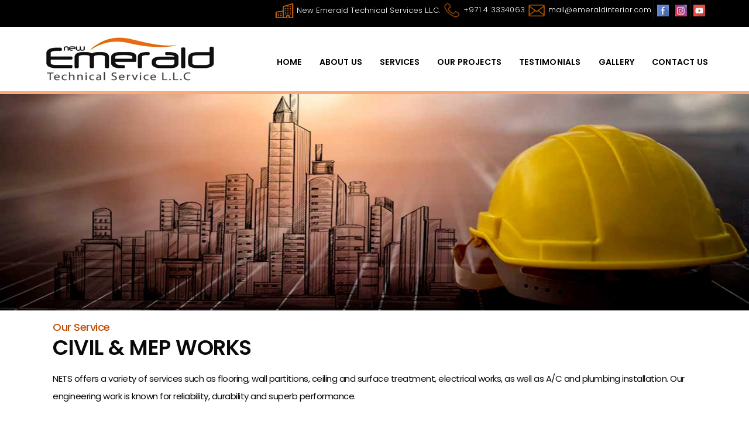

--- FILE ---
content_type: text/html; charset=UTF-8
request_url: http://emeraldinterior.com/civil-mep-works/
body_size: 57335
content:
<!DOCTYPE html>

<!--[if IE 7]>

<html class="ie ie7" lang="en-US">

<![endif]-->

<!--[if IE 8]>

<html class="ie ie8" lang="en-US">

<![endif]-->

<!--[if !(IE 7) | !(IE 8)  ]><!-->

<html lang="en-US">

<!--<![endif]-->

<head>

<meta charset="UTF-8" />

<meta name="viewport" content="width=device-width, minimum-scale=1.0, initial-scale=1.0">

<title>CIVIL &#038; MEP WORKS | EMERALD TECHNICAL SERVICES L.L.C</title>

<link rel="profile" href="http://gmpg.org/xfn/11" />

<link rel="pingback" href="http://emeraldinterior.com/xmlrpc.php" />



<!--[if lt IE 9]>

<script src="http://emeraldinterior.com/wp-content/themes/university/js/html5.js" type="text/javascript"></script>

<![endif]-->

<!--[if lte IE 9]>

<link rel="stylesheet" type="text/css" href="http://emeraldinterior.com/wp-content/themes/university/css/ie.css" />

<![endif]-->



<meta name='robots' content='max-image-preview:large' />
<link rel="alternate" type="application/rss+xml" title="EMERALD TECHNICAL SERVICES L.L.C &raquo; Feed" href="http://emeraldinterior.com/feed/" />
<link rel="alternate" type="application/rss+xml" title="EMERALD TECHNICAL SERVICES L.L.C &raquo; Comments Feed" href="http://emeraldinterior.com/comments/feed/" />
<script type="text/javascript">
window._wpemojiSettings = {"baseUrl":"https:\/\/s.w.org\/images\/core\/emoji\/14.0.0\/72x72\/","ext":".png","svgUrl":"https:\/\/s.w.org\/images\/core\/emoji\/14.0.0\/svg\/","svgExt":".svg","source":{"concatemoji":"http:\/\/emeraldinterior.com\/wp-includes\/js\/wp-emoji-release.min.js?ver=6.2.8"}};
/*! This file is auto-generated */
!function(e,a,t){var n,r,o,i=a.createElement("canvas"),p=i.getContext&&i.getContext("2d");function s(e,t){p.clearRect(0,0,i.width,i.height),p.fillText(e,0,0);e=i.toDataURL();return p.clearRect(0,0,i.width,i.height),p.fillText(t,0,0),e===i.toDataURL()}function c(e){var t=a.createElement("script");t.src=e,t.defer=t.type="text/javascript",a.getElementsByTagName("head")[0].appendChild(t)}for(o=Array("flag","emoji"),t.supports={everything:!0,everythingExceptFlag:!0},r=0;r<o.length;r++)t.supports[o[r]]=function(e){if(p&&p.fillText)switch(p.textBaseline="top",p.font="600 32px Arial",e){case"flag":return s("\ud83c\udff3\ufe0f\u200d\u26a7\ufe0f","\ud83c\udff3\ufe0f\u200b\u26a7\ufe0f")?!1:!s("\ud83c\uddfa\ud83c\uddf3","\ud83c\uddfa\u200b\ud83c\uddf3")&&!s("\ud83c\udff4\udb40\udc67\udb40\udc62\udb40\udc65\udb40\udc6e\udb40\udc67\udb40\udc7f","\ud83c\udff4\u200b\udb40\udc67\u200b\udb40\udc62\u200b\udb40\udc65\u200b\udb40\udc6e\u200b\udb40\udc67\u200b\udb40\udc7f");case"emoji":return!s("\ud83e\udef1\ud83c\udffb\u200d\ud83e\udef2\ud83c\udfff","\ud83e\udef1\ud83c\udffb\u200b\ud83e\udef2\ud83c\udfff")}return!1}(o[r]),t.supports.everything=t.supports.everything&&t.supports[o[r]],"flag"!==o[r]&&(t.supports.everythingExceptFlag=t.supports.everythingExceptFlag&&t.supports[o[r]]);t.supports.everythingExceptFlag=t.supports.everythingExceptFlag&&!t.supports.flag,t.DOMReady=!1,t.readyCallback=function(){t.DOMReady=!0},t.supports.everything||(n=function(){t.readyCallback()},a.addEventListener?(a.addEventListener("DOMContentLoaded",n,!1),e.addEventListener("load",n,!1)):(e.attachEvent("onload",n),a.attachEvent("onreadystatechange",function(){"complete"===a.readyState&&t.readyCallback()})),(e=t.source||{}).concatemoji?c(e.concatemoji):e.wpemoji&&e.twemoji&&(c(e.twemoji),c(e.wpemoji)))}(window,document,window._wpemojiSettings);
</script>
<style type="text/css">
img.wp-smiley,
img.emoji {
	display: inline !important;
	border: none !important;
	box-shadow: none !important;
	height: 1em !important;
	width: 1em !important;
	margin: 0 0.07em !important;
	vertical-align: -0.1em !important;
	background: none !important;
	padding: 0 !important;
}
</style>
	<link rel='stylesheet' id='wp-block-library-css' href='http://emeraldinterior.com/wp-includes/css/dist/block-library/style.min.css?ver=6.2.8' type='text/css' media='all' />
<link rel='stylesheet' id='classic-theme-styles-css' href='http://emeraldinterior.com/wp-includes/css/classic-themes.min.css?ver=6.2.8' type='text/css' media='all' />
<style id='global-styles-inline-css' type='text/css'>
body{--wp--preset--color--black: #000000;--wp--preset--color--cyan-bluish-gray: #abb8c3;--wp--preset--color--white: #ffffff;--wp--preset--color--pale-pink: #f78da7;--wp--preset--color--vivid-red: #cf2e2e;--wp--preset--color--luminous-vivid-orange: #ff6900;--wp--preset--color--luminous-vivid-amber: #fcb900;--wp--preset--color--light-green-cyan: #7bdcb5;--wp--preset--color--vivid-green-cyan: #00d084;--wp--preset--color--pale-cyan-blue: #8ed1fc;--wp--preset--color--vivid-cyan-blue: #0693e3;--wp--preset--color--vivid-purple: #9b51e0;--wp--preset--gradient--vivid-cyan-blue-to-vivid-purple: linear-gradient(135deg,rgba(6,147,227,1) 0%,rgb(155,81,224) 100%);--wp--preset--gradient--light-green-cyan-to-vivid-green-cyan: linear-gradient(135deg,rgb(122,220,180) 0%,rgb(0,208,130) 100%);--wp--preset--gradient--luminous-vivid-amber-to-luminous-vivid-orange: linear-gradient(135deg,rgba(252,185,0,1) 0%,rgba(255,105,0,1) 100%);--wp--preset--gradient--luminous-vivid-orange-to-vivid-red: linear-gradient(135deg,rgba(255,105,0,1) 0%,rgb(207,46,46) 100%);--wp--preset--gradient--very-light-gray-to-cyan-bluish-gray: linear-gradient(135deg,rgb(238,238,238) 0%,rgb(169,184,195) 100%);--wp--preset--gradient--cool-to-warm-spectrum: linear-gradient(135deg,rgb(74,234,220) 0%,rgb(151,120,209) 20%,rgb(207,42,186) 40%,rgb(238,44,130) 60%,rgb(251,105,98) 80%,rgb(254,248,76) 100%);--wp--preset--gradient--blush-light-purple: linear-gradient(135deg,rgb(255,206,236) 0%,rgb(152,150,240) 100%);--wp--preset--gradient--blush-bordeaux: linear-gradient(135deg,rgb(254,205,165) 0%,rgb(254,45,45) 50%,rgb(107,0,62) 100%);--wp--preset--gradient--luminous-dusk: linear-gradient(135deg,rgb(255,203,112) 0%,rgb(199,81,192) 50%,rgb(65,88,208) 100%);--wp--preset--gradient--pale-ocean: linear-gradient(135deg,rgb(255,245,203) 0%,rgb(182,227,212) 50%,rgb(51,167,181) 100%);--wp--preset--gradient--electric-grass: linear-gradient(135deg,rgb(202,248,128) 0%,rgb(113,206,126) 100%);--wp--preset--gradient--midnight: linear-gradient(135deg,rgb(2,3,129) 0%,rgb(40,116,252) 100%);--wp--preset--duotone--dark-grayscale: url('#wp-duotone-dark-grayscale');--wp--preset--duotone--grayscale: url('#wp-duotone-grayscale');--wp--preset--duotone--purple-yellow: url('#wp-duotone-purple-yellow');--wp--preset--duotone--blue-red: url('#wp-duotone-blue-red');--wp--preset--duotone--midnight: url('#wp-duotone-midnight');--wp--preset--duotone--magenta-yellow: url('#wp-duotone-magenta-yellow');--wp--preset--duotone--purple-green: url('#wp-duotone-purple-green');--wp--preset--duotone--blue-orange: url('#wp-duotone-blue-orange');--wp--preset--font-size--small: 13px;--wp--preset--font-size--medium: 20px;--wp--preset--font-size--large: 36px;--wp--preset--font-size--x-large: 42px;--wp--preset--spacing--20: 0.44rem;--wp--preset--spacing--30: 0.67rem;--wp--preset--spacing--40: 1rem;--wp--preset--spacing--50: 1.5rem;--wp--preset--spacing--60: 2.25rem;--wp--preset--spacing--70: 3.38rem;--wp--preset--spacing--80: 5.06rem;--wp--preset--shadow--natural: 6px 6px 9px rgba(0, 0, 0, 0.2);--wp--preset--shadow--deep: 12px 12px 50px rgba(0, 0, 0, 0.4);--wp--preset--shadow--sharp: 6px 6px 0px rgba(0, 0, 0, 0.2);--wp--preset--shadow--outlined: 6px 6px 0px -3px rgba(255, 255, 255, 1), 6px 6px rgba(0, 0, 0, 1);--wp--preset--shadow--crisp: 6px 6px 0px rgba(0, 0, 0, 1);}:where(.is-layout-flex){gap: 0.5em;}body .is-layout-flow > .alignleft{float: left;margin-inline-start: 0;margin-inline-end: 2em;}body .is-layout-flow > .alignright{float: right;margin-inline-start: 2em;margin-inline-end: 0;}body .is-layout-flow > .aligncenter{margin-left: auto !important;margin-right: auto !important;}body .is-layout-constrained > .alignleft{float: left;margin-inline-start: 0;margin-inline-end: 2em;}body .is-layout-constrained > .alignright{float: right;margin-inline-start: 2em;margin-inline-end: 0;}body .is-layout-constrained > .aligncenter{margin-left: auto !important;margin-right: auto !important;}body .is-layout-constrained > :where(:not(.alignleft):not(.alignright):not(.alignfull)){max-width: var(--wp--style--global--content-size);margin-left: auto !important;margin-right: auto !important;}body .is-layout-constrained > .alignwide{max-width: var(--wp--style--global--wide-size);}body .is-layout-flex{display: flex;}body .is-layout-flex{flex-wrap: wrap;align-items: center;}body .is-layout-flex > *{margin: 0;}:where(.wp-block-columns.is-layout-flex){gap: 2em;}.has-black-color{color: var(--wp--preset--color--black) !important;}.has-cyan-bluish-gray-color{color: var(--wp--preset--color--cyan-bluish-gray) !important;}.has-white-color{color: var(--wp--preset--color--white) !important;}.has-pale-pink-color{color: var(--wp--preset--color--pale-pink) !important;}.has-vivid-red-color{color: var(--wp--preset--color--vivid-red) !important;}.has-luminous-vivid-orange-color{color: var(--wp--preset--color--luminous-vivid-orange) !important;}.has-luminous-vivid-amber-color{color: var(--wp--preset--color--luminous-vivid-amber) !important;}.has-light-green-cyan-color{color: var(--wp--preset--color--light-green-cyan) !important;}.has-vivid-green-cyan-color{color: var(--wp--preset--color--vivid-green-cyan) !important;}.has-pale-cyan-blue-color{color: var(--wp--preset--color--pale-cyan-blue) !important;}.has-vivid-cyan-blue-color{color: var(--wp--preset--color--vivid-cyan-blue) !important;}.has-vivid-purple-color{color: var(--wp--preset--color--vivid-purple) !important;}.has-black-background-color{background-color: var(--wp--preset--color--black) !important;}.has-cyan-bluish-gray-background-color{background-color: var(--wp--preset--color--cyan-bluish-gray) !important;}.has-white-background-color{background-color: var(--wp--preset--color--white) !important;}.has-pale-pink-background-color{background-color: var(--wp--preset--color--pale-pink) !important;}.has-vivid-red-background-color{background-color: var(--wp--preset--color--vivid-red) !important;}.has-luminous-vivid-orange-background-color{background-color: var(--wp--preset--color--luminous-vivid-orange) !important;}.has-luminous-vivid-amber-background-color{background-color: var(--wp--preset--color--luminous-vivid-amber) !important;}.has-light-green-cyan-background-color{background-color: var(--wp--preset--color--light-green-cyan) !important;}.has-vivid-green-cyan-background-color{background-color: var(--wp--preset--color--vivid-green-cyan) !important;}.has-pale-cyan-blue-background-color{background-color: var(--wp--preset--color--pale-cyan-blue) !important;}.has-vivid-cyan-blue-background-color{background-color: var(--wp--preset--color--vivid-cyan-blue) !important;}.has-vivid-purple-background-color{background-color: var(--wp--preset--color--vivid-purple) !important;}.has-black-border-color{border-color: var(--wp--preset--color--black) !important;}.has-cyan-bluish-gray-border-color{border-color: var(--wp--preset--color--cyan-bluish-gray) !important;}.has-white-border-color{border-color: var(--wp--preset--color--white) !important;}.has-pale-pink-border-color{border-color: var(--wp--preset--color--pale-pink) !important;}.has-vivid-red-border-color{border-color: var(--wp--preset--color--vivid-red) !important;}.has-luminous-vivid-orange-border-color{border-color: var(--wp--preset--color--luminous-vivid-orange) !important;}.has-luminous-vivid-amber-border-color{border-color: var(--wp--preset--color--luminous-vivid-amber) !important;}.has-light-green-cyan-border-color{border-color: var(--wp--preset--color--light-green-cyan) !important;}.has-vivid-green-cyan-border-color{border-color: var(--wp--preset--color--vivid-green-cyan) !important;}.has-pale-cyan-blue-border-color{border-color: var(--wp--preset--color--pale-cyan-blue) !important;}.has-vivid-cyan-blue-border-color{border-color: var(--wp--preset--color--vivid-cyan-blue) !important;}.has-vivid-purple-border-color{border-color: var(--wp--preset--color--vivid-purple) !important;}.has-vivid-cyan-blue-to-vivid-purple-gradient-background{background: var(--wp--preset--gradient--vivid-cyan-blue-to-vivid-purple) !important;}.has-light-green-cyan-to-vivid-green-cyan-gradient-background{background: var(--wp--preset--gradient--light-green-cyan-to-vivid-green-cyan) !important;}.has-luminous-vivid-amber-to-luminous-vivid-orange-gradient-background{background: var(--wp--preset--gradient--luminous-vivid-amber-to-luminous-vivid-orange) !important;}.has-luminous-vivid-orange-to-vivid-red-gradient-background{background: var(--wp--preset--gradient--luminous-vivid-orange-to-vivid-red) !important;}.has-very-light-gray-to-cyan-bluish-gray-gradient-background{background: var(--wp--preset--gradient--very-light-gray-to-cyan-bluish-gray) !important;}.has-cool-to-warm-spectrum-gradient-background{background: var(--wp--preset--gradient--cool-to-warm-spectrum) !important;}.has-blush-light-purple-gradient-background{background: var(--wp--preset--gradient--blush-light-purple) !important;}.has-blush-bordeaux-gradient-background{background: var(--wp--preset--gradient--blush-bordeaux) !important;}.has-luminous-dusk-gradient-background{background: var(--wp--preset--gradient--luminous-dusk) !important;}.has-pale-ocean-gradient-background{background: var(--wp--preset--gradient--pale-ocean) !important;}.has-electric-grass-gradient-background{background: var(--wp--preset--gradient--electric-grass) !important;}.has-midnight-gradient-background{background: var(--wp--preset--gradient--midnight) !important;}.has-small-font-size{font-size: var(--wp--preset--font-size--small) !important;}.has-medium-font-size{font-size: var(--wp--preset--font-size--medium) !important;}.has-large-font-size{font-size: var(--wp--preset--font-size--large) !important;}.has-x-large-font-size{font-size: var(--wp--preset--font-size--x-large) !important;}
.wp-block-navigation a:where(:not(.wp-element-button)){color: inherit;}
:where(.wp-block-columns.is-layout-flex){gap: 2em;}
.wp-block-pullquote{font-size: 1.5em;line-height: 1.6;}
</style>
<link rel='stylesheet' id='bootstrap-css' href='http://emeraldinterior.com/wp-content/themes/university/css/bootstrap.min.css?ver=6.2.8' type='text/css' media='all' />
<link rel='stylesheet' id='font-awesome-css' href='http://emeraldinterior.com/wp-content/plugins/elementor/assets/lib/font-awesome/css/font-awesome.min.css?ver=4.7.0' type='text/css' media='all' />
<link rel='stylesheet' id='owl-carousel-css' href='http://emeraldinterior.com/wp-content/themes/university/js/owl-carousel/owl.carousel.css?ver=6.2.8' type='text/css' media='all' />
<link rel='stylesheet' id='owl-carousel-theme-css' href='http://emeraldinterior.com/wp-content/themes/university/js/owl-carousel/owl.theme.css?ver=6.2.8' type='text/css' media='all' />
<link rel='stylesheet' id='style-css' href='http://emeraldinterior.com/wp-content/themes/university/style.css?ver=6.2.8' type='text/css' media='all' />
<link rel='stylesheet' id='elementor-icons-css' href='http://emeraldinterior.com/wp-content/plugins/elementor/assets/lib/eicons/css/elementor-icons.min.css?ver=5.23.0' type='text/css' media='all' />
<link rel='stylesheet' id='elementor-frontend-css' href='http://emeraldinterior.com/wp-content/plugins/elementor/assets/css/frontend-lite.min.css?ver=3.16.5' type='text/css' media='all' />
<link rel='stylesheet' id='swiper-css' href='http://emeraldinterior.com/wp-content/plugins/elementor/assets/lib/swiper/css/swiper.min.css?ver=5.3.6' type='text/css' media='all' />
<link rel='stylesheet' id='elementor-post-6-css' href='http://emeraldinterior.com/wp-content/uploads/elementor/css/post-6.css?ver=1697011132' type='text/css' media='all' />
<link rel='stylesheet' id='elementor-global-css' href='http://emeraldinterior.com/wp-content/uploads/elementor/css/global.css?ver=1697005037' type='text/css' media='all' />
<link rel='stylesheet' id='elementor-post-773-css' href='http://emeraldinterior.com/wp-content/uploads/elementor/css/post-773.css?ver=1697264381' type='text/css' media='all' />
<link rel='stylesheet' id='fluentform-elementor-widget-css' href='http://emeraldinterior.com/wp-content/plugins/fluentform/assets/css/fluent-forms-elementor-widget.css?ver=5.0.9' type='text/css' media='all' />
<link rel='stylesheet' id='eael-general-css' href='http://emeraldinterior.com/wp-content/plugins/essential-addons-for-elementor-lite/assets/front-end/css/view/general.min.css?ver=5.8.11' type='text/css' media='all' />
<link rel='stylesheet' id='google-fonts-1-css' href='https://fonts.googleapis.com/css?family=Roboto%3A100%2C100italic%2C200%2C200italic%2C300%2C300italic%2C400%2C400italic%2C500%2C500italic%2C600%2C600italic%2C700%2C700italic%2C800%2C800italic%2C900%2C900italic%7CRoboto+Slab%3A100%2C100italic%2C200%2C200italic%2C300%2C300italic%2C400%2C400italic%2C500%2C500italic%2C600%2C600italic%2C700%2C700italic%2C800%2C800italic%2C900%2C900italic%7CPoppins%3A100%2C100italic%2C200%2C200italic%2C300%2C300italic%2C400%2C400italic%2C500%2C500italic%2C600%2C600italic%2C700%2C700italic%2C800%2C800italic%2C900%2C900italic&#038;display=swap&#038;ver=6.2.8' type='text/css' media='all' />
<link rel="preconnect" href="https://fonts.gstatic.com/" crossorigin><!--n2css--><script type='text/javascript' src='http://emeraldinterior.com/wp-includes/js/jquery/jquery.min.js?ver=3.6.4' id='jquery-core-js'></script>
<script type='text/javascript' src='http://emeraldinterior.com/wp-includes/js/jquery/jquery-migrate.min.js?ver=3.4.0' id='jquery-migrate-js'></script>
<link rel="https://api.w.org/" href="http://emeraldinterior.com/wp-json/" /><link rel="alternate" type="application/json" href="http://emeraldinterior.com/wp-json/wp/v2/pages/773" /><link rel="EditURI" type="application/rsd+xml" title="RSD" href="http://emeraldinterior.com/xmlrpc.php?rsd" />
<link rel="wlwmanifest" type="application/wlwmanifest+xml" href="http://emeraldinterior.com/wp-includes/wlwmanifest.xml" />
<meta name="generator" content="WordPress 6.2.8" />
<link rel="canonical" href="http://emeraldinterior.com/civil-mep-works/" />
<link rel='shortlink' href='http://emeraldinterior.com/?p=773' />
<link rel="alternate" type="application/json+oembed" href="http://emeraldinterior.com/wp-json/oembed/1.0/embed?url=http%3A%2F%2Femeraldinterior.com%2Fcivil-mep-works%2F" />
<link rel="alternate" type="text/xml+oembed" href="http://emeraldinterior.com/wp-json/oembed/1.0/embed?url=http%3A%2F%2Femeraldinterior.com%2Fcivil-mep-works%2F&#038;format=xml" />
<meta name="generator" content="Elementor 3.16.5; features: e_dom_optimization, e_optimized_assets_loading, e_optimized_css_loading, additional_custom_breakpoints; settings: css_print_method-external, google_font-enabled, font_display-swap">
<style type="text/css">.recentcomments a{display:inline !important;padding:0 !important;margin:0 !important;}</style><link rel="icon" href="http://emeraldinterior.com/wp-content/uploads/2022/11/emerald-50x50.png" sizes="32x32" />
<link rel="icon" href="http://emeraldinterior.com/wp-content/uploads/2022/11/emerald.png" sizes="192x192" />
<link rel="apple-touch-icon" href="http://emeraldinterior.com/wp-content/uploads/2022/11/emerald.png" />
<meta name="msapplication-TileImage" content="http://emeraldinterior.com/wp-content/uploads/2022/11/emerald.png" />
<!-- custom css -->
				<style type="text/css">	body {
        font-size: 13px;
    }
h1,h2,h3,h4,h5,h6,.h1,.h2,.h3,.h4,.h5,.h6{
	letter-spacing:0}
</style>
			<!-- end custom css -->		<style type="text/css" id="wp-custom-css">
			ul, ol {
	list-style:none;}

h5 {
    font-family: poppins;
    font-weight: 300;
    font-size: 13px;
    line-height: 1.8;
}		</style>
		
</head>



<body class="page-template page-template-elementor_header_footer page page-id-773 full-width custom-background-empty single-author elementor-default elementor-template-full-width elementor-kit-6 elementor-page elementor-page-773">

<a name="top" style="height:0; position:absolute; top:0;" id="top-anchor"></a>




<div id="body-wrap">

    <div id="wrap">

        <header>

            			<div id="top-nav" class="dark-div nav-style-2">
                <nav class="navbar navbar-inverse main-color-1-bg" role="navigation">
                    <div class="container">
                        <!-- Collect the nav links, forms, and other content for toggling -->
                        <div class="top-menu">
                            <ul class="nav navbar-nav hidden-xs">
                                                          </ul>
                            <button type="button" class="mobile-menu-toggle visible-xs">
                            	<span class="sr-only">Menu</span>
                            	<i class="fa fa-bars"></i>
                            </button>
                                                                                    <div class="navbar-right topnav-sidebar">
                            	<div id="block-3" class=" col-md-12  widget_block"><div class=" widget-inner"><h5><img decoding="async" src="http://emeraldinterior.com/wp-content/uploads/2022/12/build-icon-1.png" style="width: 32px; margin: 5px;">New Emerald Technical Services L.L.C.</h5></div></div><div id="block-4" class=" col-md-12  widget_block"><div class=" widget-inner"><p style="font-family: poppins;
    font-weight: 300;
    font-size: 13px;
    line-height: 1.8;color:#fff;"><img decoding="async" src="http://emeraldinterior.com/wp-content/uploads/2022/12/phicon.png" style="width: 30px; margin: 5px;">+971 4 3334063</p></div></div><div id="block-5" class=" col-md-12  widget_block"><div class=" widget-inner"><h5><img decoding="async" src="http://emeraldinterior.com/wp-content/uploads/2022/12/mail-icon.png" style="width: 30px; margin: 5px;">mail@emeraldinterior.com 
		<a href="#" style="
    padding: 5px;
"><img decoding="async" src="http://emeraldinterior.com/wp-content/uploads/2022/12/facebook.png" style="width: 20px;margin: 0;padding: 1px  0;"></a><a href="#" style="
    padding: 5px;
"><img decoding="async" src="http://emeraldinterior.com/wp-content/uploads/2022/12/insta-gram.jpg" style="width: 20px;"></a><a href="#" style="
    padding: 5px;
"><img decoding="async" src="http://emeraldinterior.com/wp-content/uploads/2022/12/youtube.png" style="width: 20px;"></a>
</h5></div></div>                            </div>
                                                    </div><!-- /.navbar-collapse -->
                    </div>
                </nav>
            </div><!--/top-nap-->
            <div id="main-nav" class="dark-div nav-style-2">
                <nav class="navbar navbar-inverse main-color-2-bg" role="navigation">
                    <div class="container">
                        <!-- Brand and toggle get grouped for better mobile display -->
						
                        <div class="navbar-header" style="margin-top: 10px;margin-bottom: 10px;">
                                                        <a class="logo" href="http://emeraldinterior.com" title="CIVIL &#038; MEP WORKS | EMERALD TECHNICAL SERVICES L.L.C"><img src="http://emeraldinterior.com/wp-content/uploads/2022/11/emerald.png" alt="CIVIL &#038; MEP WORKS | EMERALD TECHNICAL SERVICES L.L.C"/></a>
                                                        
                                                    </div>
						
                        <!-- Collect the nav links, forms, and other content for toggling -->
                                                <div class="main-menu hidden-xs  " data-spy="affix" data-offset-top="500">
                                                    <ul class="nav navbar-nav navbar-right">
                            	<li id="nav-menu-item-977" class="main-menu-item menu-item-depth-0 menu-item menu-item-type-post_type menu-item-object-page menu-item-home"><a href="http://emeraldinterior.com/" class="menu-link  main-menu-link">HomE </a></li>
<li id="nav-menu-item-710" class="main-menu-item menu-item-depth-0 menu-item menu-item-type-post_type menu-item-object-page"><a href="http://emeraldinterior.com/about-us/" class="menu-link  main-menu-link">ABOUT US </a></li>
<li id="nav-menu-item-441" class="main-menu-item menu-item-depth-0 menu-item menu-item-type-custom menu-item-object-custom current-menu-ancestor current-menu-parent menu-item-has-children parent dropdown"><a href="#" class="menu-link dropdown-toggle disabled main-menu-link" data-toggle="dropdown">SERVICES </a>
<ul class="dropdown-menu menu-depth-1">
	<li id="nav-menu-item-740" class="sub-menu-item menu-item-depth-1 menu-item menu-item-type-post_type menu-item-object-page"><a href="http://emeraldinterior.com/factory-production/" class="menu-link  sub-menu-link">INHOUSE JOINERY </a></li>
	<li id="nav-menu-item-747" class="sub-menu-item menu-item-depth-1 menu-item menu-item-type-post_type menu-item-object-page"><a href="http://emeraldinterior.com/project-management/" class="menu-link  sub-menu-link">PROJECT MANAGEMENT </a></li>
	<li id="nav-menu-item-769" class="sub-menu-item menu-item-depth-1 menu-item menu-item-type-post_type menu-item-object-page"><a href="http://emeraldinterior.com/logistics-and-procurement/" class="menu-link  sub-menu-link">INTERIOR FIT-OUT SOLUTIONS </a></li>
	<li id="nav-menu-item-775" class="sub-menu-item menu-item-depth-1 menu-item menu-item-type-post_type menu-item-object-page current-menu-item page_item page-item-773 current_page_item"><a href="http://emeraldinterior.com/civil-mep-works/" class="menu-link  sub-menu-link">CIVIL &#038; MEP WORKS </a></li>
	<li id="nav-menu-item-798" class="sub-menu-item menu-item-depth-1 menu-item menu-item-type-post_type menu-item-object-page"><a href="http://emeraldinterior.com/shop-fitting-installation/" class="menu-link  sub-menu-link">SHOP FITTING &#038; INSTALLATION </a></li>
	<li id="nav-menu-item-1297" class="sub-menu-item menu-item-depth-1 menu-item menu-item-type-post_type menu-item-object-page"><a href="http://emeraldinterior.com/glass-and-aluminium-works/" class="menu-link  sub-menu-link">GLASS AND ALUMINIUM WORKS </a></li>

</ul>
</li>
<li id="nav-menu-item-1107" class="main-menu-item menu-item-depth-0 menu-item menu-item-type-custom menu-item-object-custom menu-item-has-children parent dropdown"><a href="#" class="menu-link dropdown-toggle disabled main-menu-link" data-toggle="dropdown">OUR PROJECTS </a>
<ul class="dropdown-menu menu-depth-1">
	<li id="nav-menu-item-844" class="sub-menu-item menu-item-depth-1 menu-item menu-item-type-post_type menu-item-object-page"><a href="http://emeraldinterior.com/our-projects/" class="menu-link  sub-menu-link">Residential Projects </a></li>
	<li id="nav-menu-item-1114" class="sub-menu-item menu-item-depth-1 menu-item menu-item-type-post_type menu-item-object-page"><a href="http://emeraldinterior.com/commercial-projects/" class="menu-link  sub-menu-link">Commercial Projects </a></li>
	<li id="nav-menu-item-1347" class="sub-menu-item menu-item-depth-1 menu-item menu-item-type-post_type menu-item-object-page"><a href="http://emeraldinterior.com/health-sports-pharmacy/" class="menu-link  sub-menu-link">Health, Sports &#038; Pharmacy </a></li>

</ul>
</li>
<li id="nav-menu-item-1142" class="main-menu-item menu-item-depth-0 menu-item menu-item-type-post_type menu-item-object-page"><a href="http://emeraldinterior.com/testimonials/" class="menu-link  main-menu-link">Testimonials </a></li>
<li id="nav-menu-item-1167" class="main-menu-item menu-item-depth-0 menu-item menu-item-type-post_type menu-item-object-page"><a href="http://emeraldinterior.com/gallery/" class="menu-link  main-menu-link">Gallery </a></li>
<li id="nav-menu-item-635" class="main-menu-item menu-item-depth-0 menu-item menu-item-type-post_type menu-item-object-page"><a href="http://emeraldinterior.com/contact-us/" class="menu-link  main-menu-link">Contact Us </a></li>
                            </ul>
                                                                                    	<a href="#top" class="sticky-gototop main-color-1-hover"><i class="fa fa-angle-up"></i></a>
							                        </div><!-- /.navbar-collapse -->
                    </div>
                </nav>
            </div><!-- #main-nav -->
        </header>

		<div data-elementor-type="wp-page" data-elementor-id="773" class="elementor elementor-773">
									<section class="elementor-section elementor-top-section elementor-element elementor-element-7b4b1d00 elementor-section-boxed elementor-section-height-default elementor-section-height-default" data-id="7b4b1d00" data-element_type="section" data-settings="{&quot;background_background&quot;:&quot;classic&quot;}">
						<div class="elementor-container elementor-column-gap-default">
					<div class="elementor-column elementor-col-100 elementor-top-column elementor-element elementor-element-3e5a09bc" data-id="3e5a09bc" data-element_type="column">
			<div class="elementor-widget-wrap elementor-element-populated">
								<div class="elementor-element elementor-element-27dd442 elementor-widget elementor-widget-spacer" data-id="27dd442" data-element_type="widget" data-widget_type="spacer.default">
				<div class="elementor-widget-container">
			<style>/*! elementor - v3.16.0 - 09-10-2023 */
.elementor-column .elementor-spacer-inner{height:var(--spacer-size)}.e-con{--container-widget-width:100%}.e-con-inner>.elementor-widget-spacer,.e-con>.elementor-widget-spacer{width:var(--container-widget-width,var(--spacer-size));--align-self:var(--container-widget-align-self,initial);--flex-shrink:0}.e-con-inner>.elementor-widget-spacer>.elementor-widget-container,.e-con>.elementor-widget-spacer>.elementor-widget-container{height:100%;width:100%}.e-con-inner>.elementor-widget-spacer>.elementor-widget-container>.elementor-spacer,.e-con>.elementor-widget-spacer>.elementor-widget-container>.elementor-spacer{height:100%}.e-con-inner>.elementor-widget-spacer>.elementor-widget-container>.elementor-spacer>.elementor-spacer-inner,.e-con>.elementor-widget-spacer>.elementor-widget-container>.elementor-spacer>.elementor-spacer-inner{height:var(--container-widget-height,var(--spacer-size))}.e-con-inner>.elementor-widget-spacer.elementor-widget-empty,.e-con>.elementor-widget-spacer.elementor-widget-empty{position:relative;min-height:22px;min-width:22px}.e-con-inner>.elementor-widget-spacer.elementor-widget-empty .elementor-widget-empty-icon,.e-con>.elementor-widget-spacer.elementor-widget-empty .elementor-widget-empty-icon{position:absolute;top:0;bottom:0;left:0;right:0;margin:auto;padding:0;width:22px;height:22px}</style>		<div class="elementor-spacer">
			<div class="elementor-spacer-inner"></div>
		</div>
				</div>
				</div>
					</div>
		</div>
							</div>
		</section>
				<section class="elementor-section elementor-top-section elementor-element elementor-element-c4dc725 elementor-section-boxed elementor-section-height-default elementor-section-height-default" data-id="c4dc725" data-element_type="section">
						<div class="elementor-container elementor-column-gap-default">
					<div class="elementor-column elementor-col-100 elementor-top-column elementor-element elementor-element-330c47b3" data-id="330c47b3" data-element_type="column">
			<div class="elementor-widget-wrap elementor-element-populated">
								<section class="elementor-section elementor-inner-section elementor-element elementor-element-6ecaec24 elementor-section-boxed elementor-section-height-default elementor-section-height-default" data-id="6ecaec24" data-element_type="section">
						<div class="elementor-container elementor-column-gap-default">
					<div class="elementor-column elementor-col-100 elementor-inner-column elementor-element elementor-element-19b2fb1e" data-id="19b2fb1e" data-element_type="column">
			<div class="elementor-widget-wrap elementor-element-populated">
								<div class="elementor-element elementor-element-6e38500f elementor-widget elementor-widget-heading" data-id="6e38500f" data-element_type="widget" data-widget_type="heading.default">
				<div class="elementor-widget-container">
			<style>/*! elementor - v3.16.0 - 09-10-2023 */
.elementor-heading-title{padding:0;margin:0;line-height:1}.elementor-widget-heading .elementor-heading-title[class*=elementor-size-]>a{color:inherit;font-size:inherit;line-height:inherit}.elementor-widget-heading .elementor-heading-title.elementor-size-small{font-size:15px}.elementor-widget-heading .elementor-heading-title.elementor-size-medium{font-size:19px}.elementor-widget-heading .elementor-heading-title.elementor-size-large{font-size:29px}.elementor-widget-heading .elementor-heading-title.elementor-size-xl{font-size:39px}.elementor-widget-heading .elementor-heading-title.elementor-size-xxl{font-size:59px}</style><h2 class="elementor-heading-title elementor-size-default">Our Service</h2>		</div>
				</div>
				<div class="elementor-element elementor-element-7253002c elementor-widget elementor-widget-heading" data-id="7253002c" data-element_type="widget" data-widget_type="heading.default">
				<div class="elementor-widget-container">
			<h2 class="elementor-heading-title elementor-size-default">CIVIL & MEP WORKS</h2>		</div>
				</div>
				<div class="elementor-element elementor-element-11a079c6 elementor-widget elementor-widget-text-editor" data-id="11a079c6" data-element_type="widget" data-widget_type="text-editor.default">
				<div class="elementor-widget-container">
			<style>/*! elementor - v3.16.0 - 09-10-2023 */
.elementor-widget-text-editor.elementor-drop-cap-view-stacked .elementor-drop-cap{background-color:#69727d;color:#fff}.elementor-widget-text-editor.elementor-drop-cap-view-framed .elementor-drop-cap{color:#69727d;border:3px solid;background-color:transparent}.elementor-widget-text-editor:not(.elementor-drop-cap-view-default) .elementor-drop-cap{margin-top:8px}.elementor-widget-text-editor:not(.elementor-drop-cap-view-default) .elementor-drop-cap-letter{width:1em;height:1em}.elementor-widget-text-editor .elementor-drop-cap{float:left;text-align:center;line-height:1;font-size:50px}.elementor-widget-text-editor .elementor-drop-cap-letter{display:inline-block}</style>				NETS offers a variety of services such as flooring, wall partitions, ceiling and surface treatment, electrical works, as well as A/C and plumbing installation. Our engineering work is known for reliability, durability and superb performance.						</div>
				</div>
					</div>
		</div>
							</div>
		</section>
					</div>
		</div>
							</div>
		</section>
				<section class="elementor-section elementor-top-section elementor-element elementor-element-5c4deb1c elementor-section-boxed elementor-section-height-default elementor-section-height-default" data-id="5c4deb1c" data-element_type="section">
						<div class="elementor-container elementor-column-gap-default">
					<div class="elementor-column elementor-col-100 elementor-top-column elementor-element elementor-element-ff39395" data-id="ff39395" data-element_type="column">
			<div class="elementor-widget-wrap elementor-element-populated">
								<div class="elementor-element elementor-element-5aaefc09 elementor-widget elementor-widget-image-gallery" data-id="5aaefc09" data-element_type="widget" data-widget_type="image-gallery.default">
				<div class="elementor-widget-container">
			<style>/*! elementor - v3.16.0 - 09-10-2023 */
.elementor-image-gallery .gallery-item{display:inline-block;text-align:center;vertical-align:top;width:100%;max-width:100%;margin:0 auto}.elementor-image-gallery .gallery-item img{margin:0 auto}.elementor-image-gallery .gallery-item .gallery-caption{margin:0}.elementor-image-gallery figure img{display:block}.elementor-image-gallery figure figcaption{width:100%}.gallery-spacing-custom .elementor-image-gallery .gallery-icon{padding:0}@media (min-width:768px){.elementor-image-gallery .gallery-columns-2 .gallery-item{max-width:50%}.elementor-image-gallery .gallery-columns-3 .gallery-item{max-width:33.33%}.elementor-image-gallery .gallery-columns-4 .gallery-item{max-width:25%}.elementor-image-gallery .gallery-columns-5 .gallery-item{max-width:20%}.elementor-image-gallery .gallery-columns-6 .gallery-item{max-width:16.666%}.elementor-image-gallery .gallery-columns-7 .gallery-item{max-width:14.28%}.elementor-image-gallery .gallery-columns-8 .gallery-item{max-width:12.5%}.elementor-image-gallery .gallery-columns-9 .gallery-item{max-width:11.11%}.elementor-image-gallery .gallery-columns-10 .gallery-item{max-width:10%}}@media (min-width:480px) and (max-width:767px){.elementor-image-gallery .gallery.gallery-columns-2 .gallery-item,.elementor-image-gallery .gallery.gallery-columns-3 .gallery-item,.elementor-image-gallery .gallery.gallery-columns-4 .gallery-item,.elementor-image-gallery .gallery.gallery-columns-5 .gallery-item,.elementor-image-gallery .gallery.gallery-columns-6 .gallery-item,.elementor-image-gallery .gallery.gallery-columns-7 .gallery-item,.elementor-image-gallery .gallery.gallery-columns-8 .gallery-item,.elementor-image-gallery .gallery.gallery-columns-9 .gallery-item,.elementor-image-gallery .gallery.gallery-columns-10 .gallery-item{max-width:50%}}@media (max-width:479px){.elementor-image-gallery .gallery.gallery-columns-2 .gallery-item,.elementor-image-gallery .gallery.gallery-columns-3 .gallery-item,.elementor-image-gallery .gallery.gallery-columns-4 .gallery-item,.elementor-image-gallery .gallery.gallery-columns-5 .gallery-item,.elementor-image-gallery .gallery.gallery-columns-6 .gallery-item,.elementor-image-gallery .gallery.gallery-columns-7 .gallery-item,.elementor-image-gallery .gallery.gallery-columns-8 .gallery-item,.elementor-image-gallery .gallery.gallery-columns-9 .gallery-item,.elementor-image-gallery .gallery.gallery-columns-10 .gallery-item{max-width:100%}}</style>		<div class="elementor-image-gallery">
			
		<style type="text/css">
			#gallery-1 {
				margin: auto;
			}
			#gallery-1 .gallery-item {
				float: left;
				margin-top: 10px;
				text-align: center;
				width: 25%;
			}
			#gallery-1 img {
				border: 2px solid #cfcfcf;
			}
			#gallery-1 .gallery-caption {
				margin-left: 0;
			}
			/* see gallery_shortcode() in wp-includes/media.php */
		</style>
		<div id='gallery-1' class='gallery galleryid-773 gallery-columns-4 gallery-size-full'><dl class='gallery-item'>
			<dt class='gallery-icon landscape'>
				<a data-elementor-open-lightbox="yes" data-elementor-lightbox-slideshow="5aaefc09" data-elementor-lightbox-title="emarald-pargola" data-e-action-hash="#elementor-action%3Aaction%3Dlightbox%26settings%3DeyJpZCI6ODM4LCJ1cmwiOiJodHRwOlwvXC9lbWVyYWxkaW50ZXJpb3IuY29tXC93cC1jb250ZW50XC91cGxvYWRzXC8yMDIyXC8xMVwvZW1hcmFsZC1wYXJnb2xhLmpwZyIsInNsaWRlc2hvdyI6IjVhYWVmYzA5In0%3D" href='http://emeraldinterior.com/wp-content/uploads/2022/11/emarald-pargola.jpg'><img width="400" height="400" src="http://emeraldinterior.com/wp-content/uploads/2022/11/emarald-pargola.jpg" class="attachment-full size-full" alt="" decoding="async" loading="lazy" srcset="http://emeraldinterior.com/wp-content/uploads/2022/11/emarald-pargola.jpg 400w, http://emeraldinterior.com/wp-content/uploads/2022/11/emarald-pargola-300x300.jpg 300w, http://emeraldinterior.com/wp-content/uploads/2022/11/emarald-pargola-150x150.jpg 150w, http://emeraldinterior.com/wp-content/uploads/2022/11/emarald-pargola-50x50.jpg 50w, http://emeraldinterior.com/wp-content/uploads/2022/11/emarald-pargola-80x80.jpg 80w, http://emeraldinterior.com/wp-content/uploads/2022/11/emarald-pargola-263x263.jpg 263w, http://emeraldinterior.com/wp-content/uploads/2022/11/emarald-pargola-100x100.jpg 100w, http://emeraldinterior.com/wp-content/uploads/2022/11/emarald-pargola-255x255.jpg 255w" sizes="(max-width: 400px) 100vw, 400px" /></a>
			</dt></dl><dl class='gallery-item'>
			<dt class='gallery-icon landscape'>
				<a data-elementor-open-lightbox="yes" data-elementor-lightbox-slideshow="5aaefc09" data-elementor-lightbox-title="design5" data-e-action-hash="#elementor-action%3Aaction%3Dlightbox%26settings%3DeyJpZCI6NDY0LCJ1cmwiOiJodHRwOlwvXC9lbWVyYWxkaW50ZXJpb3IuY29tXC93cC1jb250ZW50XC91cGxvYWRzXC8yMDIyXC8xMVwvZGVzaWduNS5qcGciLCJzbGlkZXNob3ciOiI1YWFlZmMwOSJ9" href='http://emeraldinterior.com/wp-content/uploads/2022/11/design5.jpg'><img width="400" height="400" src="http://emeraldinterior.com/wp-content/uploads/2022/11/design5.jpg" class="attachment-full size-full" alt="" decoding="async" loading="lazy" srcset="http://emeraldinterior.com/wp-content/uploads/2022/11/design5.jpg 400w, http://emeraldinterior.com/wp-content/uploads/2022/11/design5-300x300.jpg 300w, http://emeraldinterior.com/wp-content/uploads/2022/11/design5-150x150.jpg 150w, http://emeraldinterior.com/wp-content/uploads/2022/11/design5-50x50.jpg 50w, http://emeraldinterior.com/wp-content/uploads/2022/11/design5-80x80.jpg 80w, http://emeraldinterior.com/wp-content/uploads/2022/11/design5-263x263.jpg 263w, http://emeraldinterior.com/wp-content/uploads/2022/11/design5-100x100.jpg 100w, http://emeraldinterior.com/wp-content/uploads/2022/11/design5-255x255.jpg 255w" sizes="(max-width: 400px) 100vw, 400px" /></a>
			</dt></dl><dl class='gallery-item'>
			<dt class='gallery-icon landscape'>
				<a data-elementor-open-lightbox="yes" data-elementor-lightbox-slideshow="5aaefc09" data-elementor-lightbox-title="design4" data-e-action-hash="#elementor-action%3Aaction%3Dlightbox%26settings%3DeyJpZCI6NDYwLCJ1cmwiOiJodHRwOlwvXC9lbWVyYWxkaW50ZXJpb3IuY29tXC93cC1jb250ZW50XC91cGxvYWRzXC8yMDIyXC8xMVwvZGVzaWduNC5qcGciLCJzbGlkZXNob3ciOiI1YWFlZmMwOSJ9" href='http://emeraldinterior.com/wp-content/uploads/2022/11/design4.jpg'><img width="400" height="400" src="http://emeraldinterior.com/wp-content/uploads/2022/11/design4.jpg" class="attachment-full size-full" alt="" decoding="async" loading="lazy" srcset="http://emeraldinterior.com/wp-content/uploads/2022/11/design4.jpg 400w, http://emeraldinterior.com/wp-content/uploads/2022/11/design4-300x300.jpg 300w, http://emeraldinterior.com/wp-content/uploads/2022/11/design4-150x150.jpg 150w, http://emeraldinterior.com/wp-content/uploads/2022/11/design4-50x50.jpg 50w, http://emeraldinterior.com/wp-content/uploads/2022/11/design4-80x80.jpg 80w, http://emeraldinterior.com/wp-content/uploads/2022/11/design4-263x263.jpg 263w, http://emeraldinterior.com/wp-content/uploads/2022/11/design4-100x100.jpg 100w, http://emeraldinterior.com/wp-content/uploads/2022/11/design4-255x255.jpg 255w" sizes="(max-width: 400px) 100vw, 400px" /></a>
			</dt></dl><dl class='gallery-item'>
			<dt class='gallery-icon landscape'>
				<a data-elementor-open-lightbox="yes" data-elementor-lightbox-slideshow="5aaefc09" data-elementor-lightbox-title="design6" data-e-action-hash="#elementor-action%3Aaction%3Dlightbox%26settings%3DeyJpZCI6NDY4LCJ1cmwiOiJodHRwOlwvXC9lbWVyYWxkaW50ZXJpb3IuY29tXC93cC1jb250ZW50XC91cGxvYWRzXC8yMDIyXC8xMVwvZGVzaWduNi5qcGciLCJzbGlkZXNob3ciOiI1YWFlZmMwOSJ9" href='http://emeraldinterior.com/wp-content/uploads/2022/11/design6.jpg'><img width="400" height="400" src="http://emeraldinterior.com/wp-content/uploads/2022/11/design6.jpg" class="attachment-full size-full" alt="" decoding="async" loading="lazy" srcset="http://emeraldinterior.com/wp-content/uploads/2022/11/design6.jpg 400w, http://emeraldinterior.com/wp-content/uploads/2022/11/design6-300x300.jpg 300w, http://emeraldinterior.com/wp-content/uploads/2022/11/design6-150x150.jpg 150w, http://emeraldinterior.com/wp-content/uploads/2022/11/design6-50x50.jpg 50w, http://emeraldinterior.com/wp-content/uploads/2022/11/design6-80x80.jpg 80w, http://emeraldinterior.com/wp-content/uploads/2022/11/design6-263x263.jpg 263w, http://emeraldinterior.com/wp-content/uploads/2022/11/design6-100x100.jpg 100w, http://emeraldinterior.com/wp-content/uploads/2022/11/design6-255x255.jpg 255w" sizes="(max-width: 400px) 100vw, 400px" /></a>
			</dt></dl><br style="clear: both" />
		</div>
		</div>
				</div>
				</div>
					</div>
		</div>
							</div>
		</section>
							</div>
				<section id="bottom-sidebar">
            <div class="container">
                <div class="row normal-sidebar">
                                    </div>
            </div>
        </section>
        <footer class="dark-div main-color-2-bg">
        	<section id="bottom">
            	<div class="section-inner">
                	<div class="container">
                    	<div class="row normal-sidebar">
							<div id="custom_html-4" class="widget_text  col-md-4  widget widget_custom_html"><div class="widget_text  widget-inner"><div class="textwidget custom-html-widget"><img src="http://emeraldinterior.com/wp-content/uploads/2022/12/emarald-logologo-white-emarald.png"><br>
<h5 style="
    text-align: justify;
    padding: 10px;
">
	New Emerald Technical Services L.L.C is a complete interior fit-out firm with attention to detail and lasting quality based in Dubai and represented in all GCC, NETS has been offering a complete fit-out service to hospitality, commercial and residential projects since 2009. 
</h5>
</div></div></div><div id="custom_html-3" class="widget_text  col-md-4  widget widget_custom_html"><div class="widget_text  widget-inner"><h2 class="widget-title maincolor1">USEFUL LINKS</h2><div class="textwidget custom-html-widget"><h5><a href="https://emeraldinterior.com/factory-production/"><img src="http://emeraldinterior.com/wp-content/uploads/2022/11/icon-1.png"> INHOUSE JOINERY</a></h5>
<h5><a href="https://emeraldinterior.com/project-management/"><img src="http://emeraldinterior.com/wp-content/uploads/2022/11/icon-1.png"> PROJECT MANAGEMENT</a></h5>
<h5><a href="https://emeraldinterior.com/logistics-and-procurement/"><img src="http://emeraldinterior.com/wp-content/uploads/2022/11/icon-1.png"> INTERIOR FIT-OUT SOLUTIONS</a></h5>
<h5><a href="https://emeraldinterior.com/civil-mep-works/"><img src="http://emeraldinterior.com/wp-content/uploads/2022/11/icon-1.png"> CIVIL & MEP WORKS</a></h5>
<h5><a href=""><img src="http://emeraldinterior.com/wp-content/uploads/2022/11/icon-1.png"> INTERIOR DESIGN</a></h5>
<h5><a href="https://emeraldinterior.com/shop-fitting-installation/"><img src="http://emeraldinterior.com/wp-content/uploads/2022/11/icon-1.png"> SHOP FITTING & INSTALLATION</a></h5>
<h5><a href="https://emeraldinterior.com/glass-and-aluminium-works/"><img src="http://emeraldinterior.com/wp-content/uploads/2022/11/icon-1.png"> GLASS AND ALUMINIUM WORKS</a></h5></div></div></div><div id="custom_html-2" class="widget_text  col-md-4  widget widget_custom_html"><div class="widget_text  widget-inner"><h2 class="widget-title maincolor1">CONTACT US</h2><div class="textwidget custom-html-widget"><h5>
	<img src="http://emeraldinterior.com/wp-content/uploads/2022/12/1address-PLACE-TAG.png" style="padding: 0 12px;">ADDRESS</h5><h5 >
	New Emerald Technical Services L.L.C.<br>
	P.O. Box 93047 Dubai - United Arab Emirates</h5>
<hr style="margin: 10px 0;
    border-top: 1px solid #585858;">
<h5><img src="http://emeraldinterior.com/wp-content/uploads/2022/12/1call-CALL-TAG.png" style="padding: 0 12px;">CALL</h5>
<h5> Call : +971 4 3334063<br>
Fax : +971 4 3334062 </h5>
<hr style="margin: 10px 0;
    border-top: 1px solid #585858;">
	<h5><img src="http://emeraldinterior.com/wp-content/uploads/2022/12/1mail-MAIL-TAG.png" style="padding: 0 12px;">EMAIL</h5>
<h5>mail@emeraldinterior.com </h5></div></div></div>                		</div>
                    </div>
                </div>
            </section>
            <div id="bottom-nav">
                <div class="container">
                    <div class="text-center line-under">
                                            <!--<a class="btn btn-default main-color-2-bg back-to-top" href="#top">TOP</a>-->
                        
                    </div>
                    <div class="row footer-content">
                        <div class="copyright col-md-12">
                       		<center style=" font-weight: 400; font-family: poppins; ">Copyright © EMERALD All Rights Reserved 2022  |  Powered by <a href="http://extremaatechnologies.com/" target="_blank">Extremaa Technologies</a></center>                        
						</div>
                        <nav class="col-md-6 footer-social">
                        	                            <ul class="list-inline pull-right social-list">
                            	                            </ul>
                        </nav>
                    </div><!--/row-->
                </div><!--/container-->
            </div>
        </footer>
        </div><!--wrap-->
    </div><!--/body-wrap-->
    <div class="mobile-menu-wrap dark-div visible-xs">
        <a href="#" class="mobile-menu-toggle"><i class="fa fa-times-circle"></i></a>
        <ul class="mobile-menu">
            <li id="menu-item-977" class="menu-item menu-item-type-post_type menu-item-object-page menu-item-home menu-item-977"><a href="http://emeraldinterior.com/">HomE</a></li>
<li id="menu-item-710" class="menu-item menu-item-type-post_type menu-item-object-page menu-item-710"><a href="http://emeraldinterior.com/about-us/">ABOUT US</a></li>
<li id="menu-item-441" class="menu-item menu-item-type-custom menu-item-object-custom current-menu-ancestor current-menu-parent menu-item-has-children parent menu-item-441"><a href="#">SERVICES</a>
<ul class="sub-menu">
	<li id="menu-item-740" class="menu-item menu-item-type-post_type menu-item-object-page menu-item-740"><a href="http://emeraldinterior.com/factory-production/">INHOUSE JOINERY</a></li>
	<li id="menu-item-747" class="menu-item menu-item-type-post_type menu-item-object-page menu-item-747"><a href="http://emeraldinterior.com/project-management/">PROJECT MANAGEMENT</a></li>
	<li id="menu-item-769" class="menu-item menu-item-type-post_type menu-item-object-page menu-item-769"><a href="http://emeraldinterior.com/logistics-and-procurement/">INTERIOR FIT-OUT SOLUTIONS</a></li>
	<li id="menu-item-775" class="menu-item menu-item-type-post_type menu-item-object-page current-menu-item page_item page-item-773 current_page_item menu-item-775"><a href="http://emeraldinterior.com/civil-mep-works/" aria-current="page">CIVIL &#038; MEP WORKS</a></li>
	<li id="menu-item-798" class="menu-item menu-item-type-post_type menu-item-object-page menu-item-798"><a href="http://emeraldinterior.com/shop-fitting-installation/">SHOP FITTING &#038; INSTALLATION</a></li>
	<li id="menu-item-1297" class="menu-item menu-item-type-post_type menu-item-object-page menu-item-1297"><a href="http://emeraldinterior.com/glass-and-aluminium-works/">GLASS AND ALUMINIUM WORKS</a></li>
</ul>
</li>
<li id="menu-item-1107" class="menu-item menu-item-type-custom menu-item-object-custom menu-item-has-children parent menu-item-1107"><a href="#">OUR PROJECTS</a>
<ul class="sub-menu">
	<li id="menu-item-844" class="menu-item menu-item-type-post_type menu-item-object-page menu-item-844"><a href="http://emeraldinterior.com/our-projects/">Residential Projects</a></li>
	<li id="menu-item-1114" class="menu-item menu-item-type-post_type menu-item-object-page menu-item-1114"><a href="http://emeraldinterior.com/commercial-projects/">Commercial Projects</a></li>
	<li id="menu-item-1347" class="menu-item menu-item-type-post_type menu-item-object-page menu-item-1347"><a href="http://emeraldinterior.com/health-sports-pharmacy/">Health, Sports &#038; Pharmacy</a></li>
</ul>
</li>
<li id="menu-item-1142" class="menu-item menu-item-type-post_type menu-item-object-page menu-item-1142"><a href="http://emeraldinterior.com/testimonials/">Testimonials</a></li>
<li id="menu-item-1167" class="menu-item menu-item-type-post_type menu-item-object-page menu-item-1167"><a href="http://emeraldinterior.com/gallery/">Gallery</a></li>
<li id="menu-item-635" class="menu-item menu-item-type-post_type menu-item-object-page menu-item-635"><a href="http://emeraldinterior.com/contact-us/">Contact Us</a></li>
                    </ul>
    </div>
    
<script type='text/javascript' src='http://emeraldinterior.com/wp-content/themes/university/js/bootstrap.min.js?ver=6.2.8' id='bootstrap-js'></script>
<script type='text/javascript' src='http://emeraldinterior.com/wp-content/themes/university/js/owl-carousel/owl.carousel.min.js?ver=6.2.8' id='owl-carousel-js'></script>
<script type='text/javascript' src='http://emeraldinterior.com/wp-includes/js/comment-reply.min.js?ver=6.2.8' id='comment-reply-js'></script>
<script type='text/javascript' src='http://emeraldinterior.com/wp-content/themes/university/js/cactus-themes.js?ver=6.2.8' id='cactus-themes-js'></script>
<script type='text/javascript' id='eael-general-js-extra'>
/* <![CDATA[ */
var localize = {"ajaxurl":"http:\/\/emeraldinterior.com\/wp-admin\/admin-ajax.php","nonce":"30d14e452d","i18n":{"added":"Added ","compare":"Compare","loading":"Loading..."},"eael_translate_text":{"required_text":"is a required field","invalid_text":"Invalid","billing_text":"Billing","shipping_text":"Shipping","fg_mfp_counter_text":"of"},"page_permalink":"http:\/\/emeraldinterior.com\/civil-mep-works\/","cart_redirectition":"","cart_page_url":"","el_breakpoints":{"mobile":{"label":"Mobile Portrait","value":767,"default_value":767,"direction":"max","is_enabled":true},"mobile_extra":{"label":"Mobile Landscape","value":880,"default_value":880,"direction":"max","is_enabled":false},"tablet":{"label":"Tablet Portrait","value":1024,"default_value":1024,"direction":"max","is_enabled":true},"tablet_extra":{"label":"Tablet Landscape","value":1200,"default_value":1200,"direction":"max","is_enabled":false},"laptop":{"label":"Laptop","value":1366,"default_value":1366,"direction":"max","is_enabled":false},"widescreen":{"label":"Widescreen","value":2400,"default_value":2400,"direction":"min","is_enabled":false}}};
/* ]]> */
</script>
<script type='text/javascript' src='http://emeraldinterior.com/wp-content/plugins/essential-addons-for-elementor-lite/assets/front-end/js/view/general.min.js?ver=5.8.11' id='eael-general-js'></script>
<script type='text/javascript' src='http://emeraldinterior.com/wp-content/plugins/elementor/assets/js/webpack.runtime.min.js?ver=3.16.5' id='elementor-webpack-runtime-js'></script>
<script type='text/javascript' src='http://emeraldinterior.com/wp-content/plugins/elementor/assets/js/frontend-modules.min.js?ver=3.16.5' id='elementor-frontend-modules-js'></script>
<script type='text/javascript' src='http://emeraldinterior.com/wp-content/plugins/elementor/assets/lib/waypoints/waypoints.min.js?ver=4.0.2' id='elementor-waypoints-js'></script>
<script type='text/javascript' src='http://emeraldinterior.com/wp-includes/js/jquery/ui/core.min.js?ver=1.13.2' id='jquery-ui-core-js'></script>
<script type='text/javascript' id='elementor-frontend-js-before'>
var elementorFrontendConfig = {"environmentMode":{"edit":false,"wpPreview":false,"isScriptDebug":false},"i18n":{"shareOnFacebook":"Share on Facebook","shareOnTwitter":"Share on Twitter","pinIt":"Pin it","download":"Download","downloadImage":"Download image","fullscreen":"Fullscreen","zoom":"Zoom","share":"Share","playVideo":"Play Video","previous":"Previous","next":"Next","close":"Close","a11yCarouselWrapperAriaLabel":"Carousel | Horizontal scrolling: Arrow Left & Right","a11yCarouselPrevSlideMessage":"Previous slide","a11yCarouselNextSlideMessage":"Next slide","a11yCarouselFirstSlideMessage":"This is the first slide","a11yCarouselLastSlideMessage":"This is the last slide","a11yCarouselPaginationBulletMessage":"Go to slide"},"is_rtl":false,"breakpoints":{"xs":0,"sm":480,"md":768,"lg":1025,"xl":1440,"xxl":1600},"responsive":{"breakpoints":{"mobile":{"label":"Mobile Portrait","value":767,"default_value":767,"direction":"max","is_enabled":true},"mobile_extra":{"label":"Mobile Landscape","value":880,"default_value":880,"direction":"max","is_enabled":false},"tablet":{"label":"Tablet Portrait","value":1024,"default_value":1024,"direction":"max","is_enabled":true},"tablet_extra":{"label":"Tablet Landscape","value":1200,"default_value":1200,"direction":"max","is_enabled":false},"laptop":{"label":"Laptop","value":1366,"default_value":1366,"direction":"max","is_enabled":false},"widescreen":{"label":"Widescreen","value":2400,"default_value":2400,"direction":"min","is_enabled":false}}},"version":"3.16.5","is_static":false,"experimentalFeatures":{"e_dom_optimization":true,"e_optimized_assets_loading":true,"e_optimized_css_loading":true,"additional_custom_breakpoints":true,"landing-pages":true},"urls":{"assets":"http:\/\/emeraldinterior.com\/wp-content\/plugins\/elementor\/assets\/"},"swiperClass":"swiper-container","settings":{"page":[],"editorPreferences":[]},"kit":{"active_breakpoints":["viewport_mobile","viewport_tablet"],"global_image_lightbox":"yes","lightbox_enable_counter":"yes","lightbox_enable_fullscreen":"yes","lightbox_enable_zoom":"yes","lightbox_enable_share":"yes","lightbox_title_src":"title","lightbox_description_src":"description"},"post":{"id":773,"title":"CIVIL%20%26%20MEP%20WORKS%20%E2%80%93%20EMERALD%20TECHNICAL%20SERVICES%20L.L.C","excerpt":"","featuredImage":false}};
</script>
<script type='text/javascript' src='http://emeraldinterior.com/wp-content/plugins/elementor/assets/js/frontend.min.js?ver=3.16.5' id='elementor-frontend-js'></script>
</body>
</html>


--- FILE ---
content_type: text/css
request_url: http://emeraldinterior.com/wp-content/uploads/elementor/css/post-6.css?ver=1697011132
body_size: 2196
content:
.elementor-kit-6{--e-global-color-primary:#6EC1E4;--e-global-color-secondary:#0A0A0A;--e-global-color-text:#7A7A7A;--e-global-color-accent:#DE5802;--e-global-color-cfe09d0:#6E0231;--e-global-color-7d7a1a7:#293A4A;--e-global-typography-primary-font-family:"Roboto";--e-global-typography-primary-font-weight:600;--e-global-typography-secondary-font-family:"Roboto Slab";--e-global-typography-secondary-font-weight:400;--e-global-typography-text-font-family:"Roboto";--e-global-typography-text-font-weight:400;--e-global-typography-accent-font-family:"Roboto";--e-global-typography-accent-font-weight:500;--e-global-typography-a66ec4f-font-family:"Poppins";--e-global-typography-a66ec4f-font-size:20px;--e-global-typography-a66ec4f-font-weight:300;--e-global-typography-a66ec4f-letter-spacing:-0.5px;--e-global-typography-a66ec4f-word-spacing:0px;--e-global-typography-6e9b5cc-font-family:"Poppins";--e-global-typography-6e9b5cc-font-size:15px;--e-global-typography-6e9b5cc-font-weight:400;--e-global-typography-6e9b5cc-letter-spacing:-0.5px;--e-global-typography-6e9b5cc-word-spacing:0px;--e-global-typography-fe12b33-font-family:"Poppins";--e-global-typography-fe12b33-font-size:18px;--e-global-typography-fe12b33-font-weight:600;--e-global-typography-fe12b33-letter-spacing:-0.5px;--e-global-typography-fe12b33-word-spacing:0px;--e-global-typography-800a31b-font-family:"Poppins";--e-global-typography-800a31b-font-size:36px;--e-global-typography-800a31b-font-weight:600;--e-global-typography-800a31b-text-transform:uppercase;--e-global-typography-800a31b-letter-spacing:-0.5px;--e-global-typography-800a31b-word-spacing:0px;}.elementor-section.elementor-section-boxed > .elementor-container{max-width:1140px;}.e-con{--container-max-width:1140px;}.elementor-widget:not(:last-child){margin-block-end:20px;}.elementor-element{--widgets-spacing:20px 20px;}{}h1.entry-title{display:var(--page-title-display);}@media(max-width:1024px){.elementor-section.elementor-section-boxed > .elementor-container{max-width:1024px;}.e-con{--container-max-width:1024px;}}@media(max-width:767px){.elementor-section.elementor-section-boxed > .elementor-container{max-width:767px;}.e-con{--container-max-width:767px;}}

--- FILE ---
content_type: text/css
request_url: http://emeraldinterior.com/wp-content/uploads/elementor/css/post-773.css?ver=1697264381
body_size: 1962
content:
.elementor-773 .elementor-element.elementor-element-7b4b1d00:not(.elementor-motion-effects-element-type-background), .elementor-773 .elementor-element.elementor-element-7b4b1d00 > .elementor-motion-effects-container > .elementor-motion-effects-layer{background-image:url("https://emeraldinterior.com/wp-content/uploads/2022/12/civil.jpg");background-position:center center;background-size:cover;}.elementor-773 .elementor-element.elementor-element-7b4b1d00{transition:background 0.3s, border 0.3s, border-radius 0.3s, box-shadow 0.3s;}.elementor-773 .elementor-element.elementor-element-7b4b1d00 > .elementor-background-overlay{transition:background 0.3s, border-radius 0.3s, opacity 0.3s;}.elementor-773 .elementor-element.elementor-element-27dd442{--spacer-size:350px;}.elementor-773 .elementor-element.elementor-element-6e38500f{text-align:left;}.elementor-773 .elementor-element.elementor-element-6e38500f .elementor-heading-title{color:#BF4D05;font-family:"Poppins", Sans-serif;font-size:18px;font-weight:500;letter-spacing:-0.5px;word-spacing:0px;}.elementor-773 .elementor-element.elementor-element-6e38500f > .elementor-widget-container{padding:0px 0px 0px 0px;}.elementor-773 .elementor-element.elementor-element-7253002c{text-align:left;}.elementor-773 .elementor-element.elementor-element-7253002c .elementor-heading-title{color:var( --e-global-color-secondary );font-family:"Poppins", Sans-serif;font-size:36px;font-weight:600;text-transform:uppercase;letter-spacing:-0.5px;word-spacing:0px;}.elementor-773 .elementor-element.elementor-element-7253002c > .elementor-widget-container{margin:-12px 0px 0px 0px;padding:0px 0px 0px 0px;}.elementor-773 .elementor-element.elementor-element-11a079c6{color:var( --e-global-color-secondary );font-family:"Poppins", Sans-serif;font-size:15px;font-weight:400;letter-spacing:-0.5px;word-spacing:0px;}.elementor-773 .elementor-element.elementor-element-5aaefc09 .gallery-item .gallery-caption{text-align:center;}